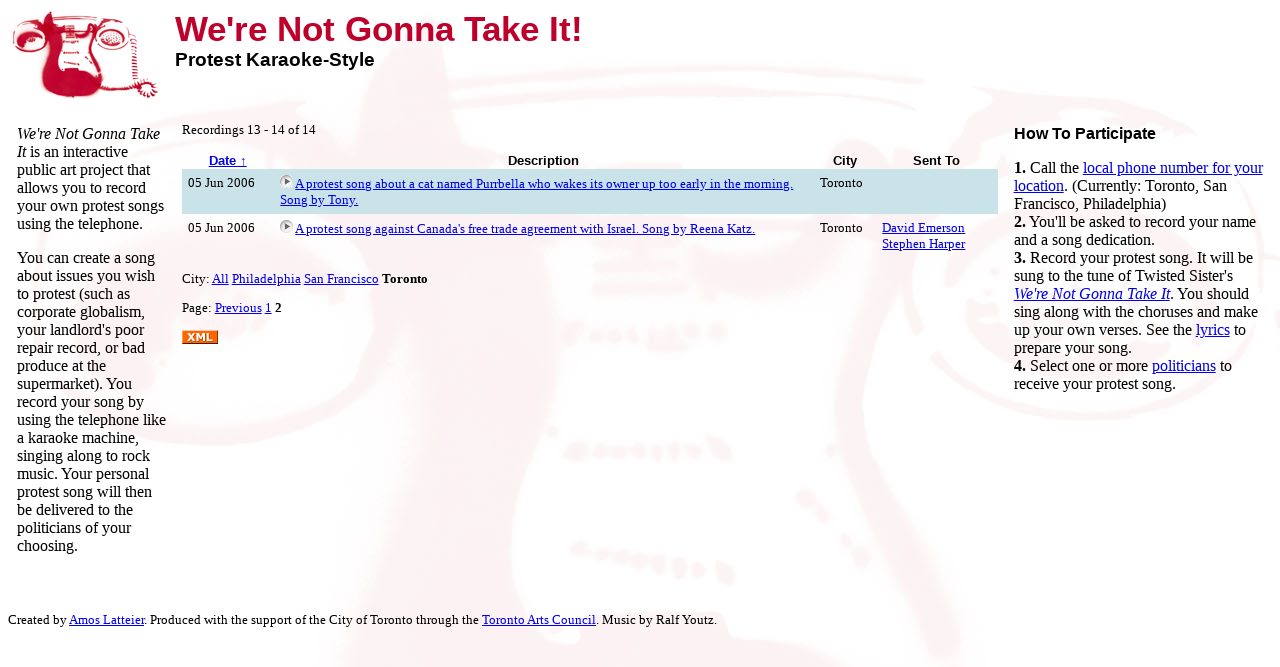

--- FILE ---
content_type: text/html
request_url: http://werenotgonnatakeit.latteier.com/Toronto-12-1.html
body_size: 1981
content:
<!DOCTYPE html PUBLIC "-//W3C//DTD XHTML 1.0 Transitional//EN" "http://www.w3.org/TR/xhtml1/DTD/xhtml1-transitional.dtd">
<html lang="en" xml:lang="en">
  <head>
    <title>We're Not Gonna Take It</title>
    <link href="http://werenotgonnatakeit.latteier.com/style.css" rel="stylesheet" type="text/css" />

    <link href="http://werenotgonnatakeit.latteier.com/feed.rss" rel="alternate" title="RSS" type="application/rss+xml" />

    <script language="JavaScript">
<!-- 
function popUp(URL) {
  window.open(URL, 'recipient', 'toolbar=0,scrollbars=0,location=0,statusbar=0,menubar=0,resizable=0,width=300,height=150');
}; 
function popUpLyrics() {
  window.open('http://werenotgonnatakeit.latteier.com/lyrics.html', 'lyrics', 'toolbar=0,scrollbars=1,location=0,statusbar=0,menubar=0,resizable=1,width=300,height=480');};
function popUpNumbers() {
  window.open('http://werenotgonnatakeit.latteier.com/numbers.html', 'numbers', 'toolbar=0,scrollbars=1,location=0,statusbar=0,menubar=0,resizable=1,width=400,height=300');};
function popUpPoliticians() {
  window.open('http://werenotgonnatakeit.latteier.com/politicians.html', 'politicians', 'toolbar=0,scrollbars=1,location=0,statusbar=0,menubar=0,resizable=1,width=300,height=600');
} 
//  -->
  </script>

  </head>
  <body>
<table width="100%">
<tr valign="top">
<td class="header_cell" width="150">
    <img height="91" src="http://werenotgonnatakeit.latteier.com/logo.png" width="150" />
</td>
<td class="header_cell"><h1>We're Not Gonna Take It!</h1>
<p class="subhead">Protest Karaoke-Style</p></td>
<td class="header_call" width="150" />
</tr>
<tr valign="top">
<td class="instructions" width="150">
<p><i>We're Not Gonna Take It</i> is an interactive public art project
that allows you to record your own protest songs using the telephone.
</p>

<p>
You can create a song about issues you wish to protest (such as
corporate globalism, your landlord's poor repair record, or bad
produce at the supermarket). You record your song by using the
telephone like a karaoke machine, singing along to rock
music. Your personal protest song will then be delivered to the
politicians of your choosing.
</p>

</td>
<td>
    <p>Recordings 13 - 14 of 14</p>

    <table cellspacing="0" width="100%">
    
    <thead>
    <tr>
      <th width="90"><a href="Toronto-0-0.html">Date &uarr;</a></th>
      <th>Description</th>
      <th width="60">City</th>
      <th width="120">Sent To</th>
    </tr>  
    </thead>    

    <tbody>
    <tr class="even" valign="top">
      <td>05 Jun 2006</td>
      <td><img alt="Play Song" height="13" src="http://werenotgonnatakeit.latteier.com/play.gif" width="13" />
          <a href="http://werenotgonnatakeit.latteier.com/songs/21.mp3" target="_blank">A protest song about a cat named Purrbella who wakes its owner up too early in the morning. Song by Tony.</a></td>
      <td>Toronto</td>
      <td></td>
    </tr>
    <tr class="odd" valign="top">
      <td>05 Jun 2006</td>
      <td><img alt="Play Song" height="13" src="http://werenotgonnatakeit.latteier.com/play.gif" width="13" />
          <a href="http://werenotgonnatakeit.latteier.com/songs/19.mp3" target="_blank">A protest song against Canada's free trade agreement with Israel. Song by Reena Katz.</a></td>
      <td>Toronto</td>
      <td>
        <span>
          <a href="javascript:popUp('/recipient-8.html')">David Emerson</a><br />
        </span>
      <span>
          <a href="javascript:popUp('/recipient-3.html')">Stephen Harper</a><br />
        </span>
      </td>
    </tr>
    </tbody>
    </table>

    <p>City: <a href="All-0-1.html">All</a> <a href="Philadelphia-0-1.html">Philadelphia</a> <a href="San Francisco-0-1.html">San Francisco</a>  <b>Toronto</b> </p>

    <p>
    Page: <a href="Toronto-0-1.html">Previous</a>
          <span> <a href="Toronto-0-1.html">1</a>  <b>2</b> </span>
          </p>
    <p><a href="feed.rss"><img alt="RSS Feed" border="0" height="14" src="http://werenotgonnatakeit.latteier.com/xml.png" width="36" /></a></p>

</td>
<td class="instructions" width="250">
<p class="header">How To Participate</p>

<p>
<b>1.</b> Call the <a href="javascript:popUpNumbers()">local phone
number for your location</a>. (Currently: Toronto, San Francisco, Philadelphia)<br />
<b>2.</b> You'll be asked to record your name and a song dedication.<br />
<b>3.</b> Record your protest song. It will be sung to the tune of Twisted
Sister's <a href="javascript:popUpLyrics()"><i>We're Not Gonna Take It</i></a>. You should sing along with the
choruses and make up your own verses. See the <a href="javascript:popUpLyrics()">lyrics</a> to prepare your song.<br />
<b>4.</b> Select one or more <a href="javascript:popUpPoliticians()">politicians</a> to receive your protest song.<br />
</p>

</td>
</tr>
</table>

    <div class="bottom">
    <p>Created by <a href="http://latteier.com/">Amos Latteier</a>.

    Produced with the support of the City of Toronto through the
    <a href="http://www.torontoartscouncil.org/">Toronto
    Arts Council</a>. Music by Ralf Youtz.
    </p>
    </div>
  </body>
</html>

--- FILE ---
content_type: text/css
request_url: http://werenotgonnatakeit.latteier.com/style.css
body_size: 783
content:
body {
  font-family: serif;
  color: black;
  background: white;
  background-image: url("bkground.jpg");
  background-repeat: no-repeat;
  background-attachment: fixed;
}

h1 {
  font-family: sans-serif;
  color: #BE002B;
  font-size: 26pt;
  margin: 0pt;
}

table{
  border: none;
  padding: 0pt;
}

tbody {
  font-size: 10pt;
}

thead {
  font-weight: bold;
  font-family: sans-serif;
}

td {
  padding: 5pt;
}

.header_cell {
  padding: 0pt;
}

.even {
  background: #CAE3E9;
}

.odd {

}

.bottom {
  margin-top: 25pt;
  font-size: 10pt;
}

.header{
  font-weight: bold;
  font-family: sans-serif;
}

.subhead{
  font-weight: bold;
  font-family: sans-serif;
  font-size: 14pt;
  margin: 0pt;
  padding: 0pt;
}

.instructions{
  font-size: 12pt;
}

.small{
  font-size: 10pt;
}